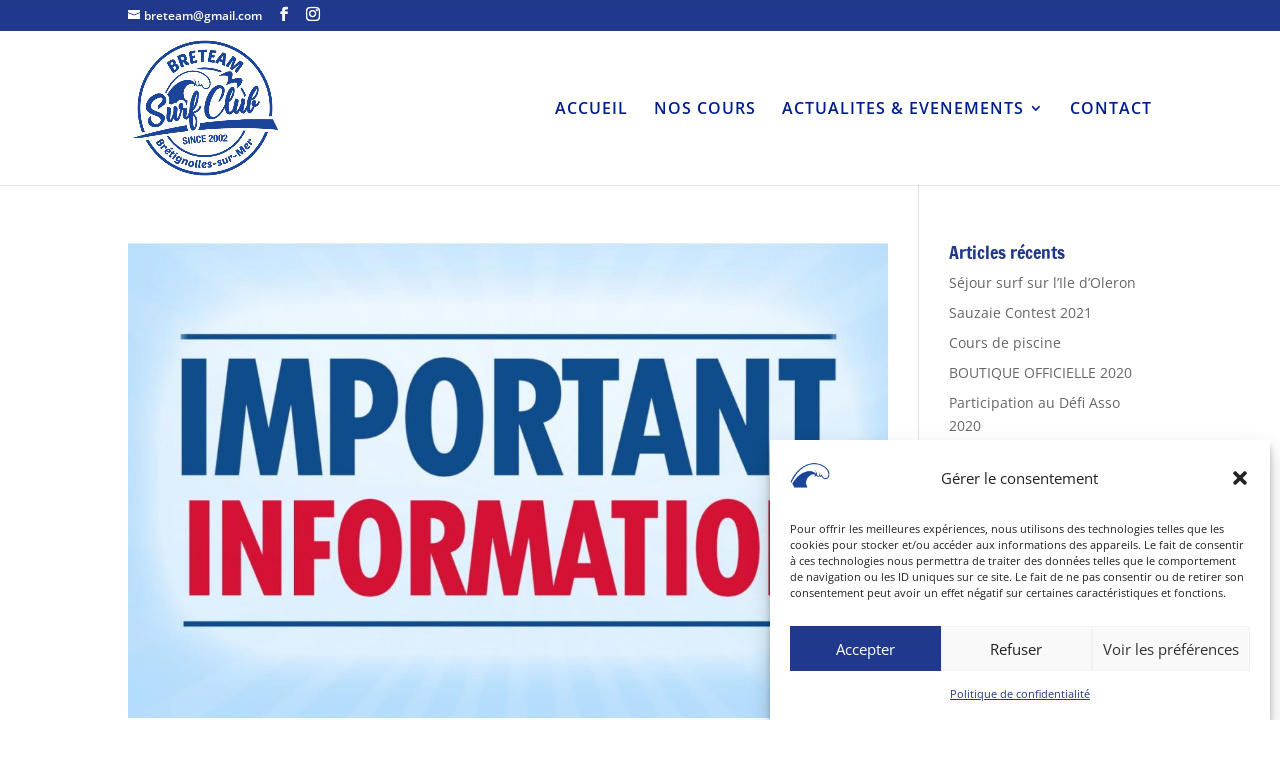

--- FILE ---
content_type: text/css
request_url: https://www.breteam.fr/wp-content/plugins/supercarousel/css/supercarouselmerged.css?ver=d9b054
body_size: 7153
content:
/*Supercarousel*/
.fl{float:left}.fr{float:right}.supercarousel_wrapper .supercarousel p{padding:0}.focuscarousel > div{opacity:.5;transition:opacity ease-in-out 1s;-webkit-transition:opacity ease-in-out 1s}.focuscarousel > div.focus{opacity:1}.supercrsl{position:relative}.supercrsl a.prev{left:0}.supercrsl a.next{right:0}.supercrsl a.prev,.supercrsl a.next{cursor:pointer;display:block;width:45px;height:50px;position:absolute;text-indent:-9999px;top:50%;transform:translate(0%,-50%);-webkit-transform:translate(0%,-50%)}.supercarousel_wrapper{overflow:hidden;position:relative;width:100%;height:200px}.supercarousel{display:none;margin:0;padding:0;height:auto;top:0;left:0;position:absolute}.supercarousel div{height:auto;position:absolute;top:0;background-color:transparent;display:block}.supercarousel div div{position:relative}.imgslide,.entry-content img.imgslide,.comment-content img.imgslide,.widget img.imgslide{max-width:none!important}.supercaption{background:none repeat scroll 0 0 rgba(0,0,0,0.5)!important;bottom:0;top:auto!important;color:#FFF;font-size:16px;font-weight:700;left:0;padding:10px 0;position:absolute!important;text-align:center;text-shadow:1px 1px 1px #333;width:100%}.supercaption a{color:#fff}.supercontentdata,.supercontentdata img{width:100%}.supercontentdata a{color:#29556a;text-decoration:none}.supercontentdata a:hover{color:#29556a;text-decoration:underline}.slider-info{padding:50px}.w100{width:100%}.w50{width:50%}.w25{width:25%}.supercontenttitle{font-weight:700}a.prev,a.next{background:url(../images/miscellaneous_sprite.png) no-repeat transparent;width:45px;height:50px;display:none;position:relative;cursor:pointer;z-index:99}a.prev{background-position:0 0}a.prev:hover{background-position:0 -49px}a.prev.disabled{background-position:0 -100px}a.next{background-position:-46px 0}a.next:hover{background-position:-46px -49px}a.next.disabled{background-position:-46px -100px}a.prev.disabled,a.next.disabled{cursor:default}a.prev span,a.next span{display:none}.supercrsl .pagination{text-align:center}.supercrsl .pagination a{line-height:normal;box-shadow:none;border-width:0;padding:0;background:url(../images/miscellaneous_sprite.png) 0 -300px no-repeat transparent;width:15px;height:15px;margin:0 5px 0 0;display:inline-block;cursor:pointer}.supercrsl .pagination a.selected,.supercrsl .pagination a:hover{cursor:default;background:url(../images/miscellaneous_sprite.png) no-repeat scroll -25px -300px rgba(0,0,0,0);box-shadow:none;border-width:0;cursor:pointer}.supercrsl .pagination a span{display:none}a.prev.small,a.next.small{background:url(../images/miscellaneous_sprite.png) no-repeat transparent;width:30px;height:29px;display:block;position:absolute;cursor:pointer}a.prev.small{xleft:-12px;background-position:-7px -167px}a.prev.small:hover{background-position:-7px -197px}a.Xprev.small.disabled{background-position:-7px -227px!important}a.next.small{xright:-12px;background-position:-38px -167px}a.next.small:hover{background-position:-38px -197px}a.Xnext.small.disabled{background-position:-38px -227px!important}a.prev.small.disabled,a.next.small.disabled{cursor:default}a.prev.small span,a.next.small span{display:none}a.blk{display:inline}.superprev,.supernext{background-image:url(../images/miscellaneous_sprite.png)!important;background-repeat:no-repeat!important;background-position:0 0;display:block;width:55px;height:70px;position:absolute;z-index:999}.supercrsl a.superprev.middlecenter{left:-80px;top:40%}.supercrsl a.supernext.middlecenter{right:-80px;top:40%}.supercrsl:hover a.superprev.middlecenter{left:0}.supercrsl:hover a.supernext.middlecenter{right:0}.supercrsl a.superprev,.supercrsl a.supernext{-webkit-transition:all .3s ease;-moz-transition:all .3s ease;-o-transition:all .3s ease;transition:all .3s ease}.supercrsl a.style8-white,.supercrsl a.style8-black{width:40px;height:70px}.superprev.style1-white{background-position:-110px -10px}.supernext.style1-white{background-position:-464px -10px}.superprev.style1-white:hover{background-position:-180px -10px}.supernext.style1-white:hover{background-position:-394px -10px}.superprev.style1-white.disabled{background-position:-250px -10px}.supernext.style1-white.disable{background-position:-319px -10px}.superprev.style2-white{background-position:-110px -80px}.supernext.style2-white{background-position:-450px -80px}.superprev.style2-white:hover{background-position:-180px -80px}.supernext.style2-white:hover{background-position:-380px -80px}.superprev.style2-white.disabled{background-position:-250px -80px}.supernext.style2-white.disabled{background-position:-305px -80px}.superprev.style3-white{background-position:-115px -150px}.supernext.style3-white{background-position:-455px -150px}.superprev.style3-white:hover{background-position:-185px -150px}.supernext.style3-white:hover{background-position:-390px -150px}.superprev.style3-white.disabled{background-position:-255px -150px}.supernext.style3-white.disabled{background-position:-320px -150px}.superprev.style4-white{background-position:-115px -220px}.supernext.style4-white{background-position:-455px -220px}.superprev.style4-white:hover{background-position:-185px -220px}.supernext.style4-white:hover{background-position:-390px -220px}.superprev.style4-white.disabled{background-position:-255px -220px}.supernext.style4-white.disabled{background-position:-320px -220px}.superprev.style5-white{background-position:-110px -290px}.supernext.style5-white{background-position:-465px -290px}.superprev.style5-white:hover{background-position:-180px -290px}.supernext.style5-white:hover{background-position:-395px -290px}.superprev.style5-white.disabled{background-position:-250px -290px}.supernext.style5-white.disabled{background-position:-325px -290px}.superprev.style6-white{background-position:-110px -360px}.supernext.style6-white{background-position:-465px -360px}.superprev.style6-white:hover{background-position:-180px -360px}.supernext.style6-white:hover{background-position:-395px -360px}.superprev.style6-white.disabled{background-position:-250px -360px}.supernext.style6-white.disabled{background-position:-325px -360px}.superprev.style7-white{background-position:-110px -430px}.supernext.style7-white{background-position:-465px -430px}.superprev.style7-white:hover{background-position:-180px -430px}.supernext.style7-white:hover{background-position:-395px -430px}.superprev.style7-white.disabled{background-position:-250px -430px}.supernext.style7-white.disabled{background-position:-325px -430px}.superprev.style8-white{background-position:-175px -490px}.supernext.style8-white{background-position:-415px -490px}.superprev.style8-white:hover{background-position:-105px -490px}.supernext.style8-white:hover{background-position:-480px -490px}.superprev.style8-white.disabled{background-position:-245px -490px}.supernext.style8-white.disabled{background-position:-345px -490px}.supercrsl a.prev.style8-white,.supercrsl a.next.style8-white,.supercrsl a.prev.style8-black,.supercrsl a.next.style8-black{top:25%}.superprev.style1-black{background-position:-600px -10px}.supernext.style1-black{background-position:-946px -10px}.superprev.style1-black:hover{background-position:-670px -10px}.supernext.style1-black:hover{background-position:-876px -10px}.superprev.style1-black.disabled{background-position:-740px -10px}.supernext.style1-black.disabled{background-position:-810px -10px}.superprev.style2-black{background-position:-595px -80px}.supernext.style2-black{background-position:-936px -80px}.superprev.style2-black:hover{background-position:-665px -80px}.supernext.style2-black:hover{background-position:-866px -80px}.superprev.style2-black.disabled{background-position:-735px -80px}.supernext.style2-black.disabled{background-position:-800px -80px}.superprev.style3-black{background-position:-600px -150px}.supernext.style3-black{background-position:-946px -150px}.superprev.style3-black:hover{background-position:-670px -150px}.supernext.style3-black:hover{background-position:-876px -150px}.superprev.style3-black.disabled{background-position:-740px -150px}.supernext.style3-black.disabled{background-position:-810px -150px}.superprev.style4-black{background-position:-600px -220px}.supernext.style4-black{background-position:-946px -220px}.superprev.style4-black:hover{background-position:-670px -220px}.supernext.style4-black:hover{background-position:-876px -220px}.superprev.style4-black.disabled{background-position:-740px -220px}.supernext.style4-black.disabled{background-position:-810px -220px}.superprev.style5-black{background-position:-600px -290px}.supernext.style5-black{background-position:-946px -290px}.superprev.style5-black:hover{background-position:-670px -290px}.supernext.style5-black:hover{background-position:-876px -290px}.superprev.style5-black.disabled{background-position:-740px -290px}.supernext.style5-black.disabled{background-position:-810px -290px}.superprev.style6-black{background-position:-600px -360px}.supernext.style6-black{background-position:-946px -360px}.superprev.style6-black:hover{background-position:-670px -360px}.supernext.style6-black:hover{background-position:-876px -360px}.superprev.style6-black.disabled{background-position:-740px -360px}.supernext.style6-black.disabled{background-position:-810px -360px}.superprev.style7-black{background-position:-600px -430px}.supernext.style7-black{background-position:-946px -430px}.superprev.style7-black:hover{background-position:-670px -430px}.supernext.style7-black:hover{background-position:-876px -430px}.superprev.style7-black.disabled{background-position:-740px -430px}.supernext.style7-black.disabled{background-position:-810px -430px}.superprev.style8-black{background-position:-590px -490px}.supernext.style8-black{background-position:-970px -490px}.superprev.style8-black:hover{background-position:-660px -490px}.supernext.style8-black:hover{background-position:-900px -490px}.superprev.style8-black.disabled{background-position:-730px -490px}.supernext.style8-black.disabled{background-position:-830px -490px}.small.superprev.style1-white{background-position:-1065px -15px}.small.supernext.style1-white{background-position:-1424px -15px}.small.superprev.style1-white:hover{background-position:-1135px -15px}.small.supernext.style1-white:hover{background-position:-1354px -15px}.small.superprev.style1-white.disabled{background-position:-1205px -15px}.small.supernext.style1-white.disabled{background-position:-1284px -15px}.small.superprev.style2-white{background-position:-1062px -63px}.small.supernext.style2-white{background-position:-1410px -63px}.small.superprev.style2-white:hover{background-position:-1132px -63px}.small.supernext.style2-white:hover{background-position:-1340px -63px}.small.superprev.style2-white.disabled{background-position:-1202px -63px}.small.supernext.style2-white.disabled{background-position:-1270px -63px}.small.superprev.style3-white{background-position:-1065px -106px}.small.supernext.style3-white{background-position:-1420px -106px}.small.superprev.style3-white:hover{background-position:-1135px -106px}.small.supernext.style3-white:hover{background-position:-1350px -106px}.small.superprev.style3-white.disabled{background-position:-1205px -106px}.small.supernext.style3-white.disabled{background-position:-1282px -106px}.small.superprev.style4-white{background-position:-1064px -155px}.small.supernext.style4-white{background-position:-1418px -155px}.small.superprev.style4-white:hover{background-position:-1134px -155px}.small.supernext.style4-white:hover{background-position:-1348px -155px}.small.superprev.style4-white.disabled{background-position:-1202px -155px}.small.supernext.style4-white.disabled{background-position:-1282px -155px}.small.superprev.style5-white{background-position:-1064px -200px}.small.supernext.style5-white{background-position:-1418px -200px}.small.superprev.style5-white:hover{background-position:-1134px -200px}.small.supernext.style5-white:hover{background-position:-1348px -200px}.small.superprev.style5-white.disabled{background-position:-1202px -200px}.small.supernext.style5-white.disabled{background-position:-1282px -200px}.small.superprev.style6-white{background-position:-1064px -240px}.small.supernext.style6-white{background-position:-1418px -240px}.small.superprev.style6-white:hover{background-position:-1134px -240px}.small.supernext.style6-white:hover{background-position:-1348px -240px}.small.superprev.style6-white.disabled{background-position:-1202px -240px}.small.supernext.style6-white.disabled{background-position:-1282px -240px}.small.superprev.style7-white{background-position:-1063px -285px}.small.supernext.style7-white{background-position:-1423px -285px}.small.superprev.style7-white:hover{background-position:-1133px -285px}.small.supernext.style7-white:hover{background-position:-1355px -285px}.small.superprev.style7-white.disabled{background-position:-1202px -285px}.small.supernext.style7-white.disabled{background-position:-1285px -285px}.small.superprev.style8-white{background-position:-1136px -324px}.small.supernext.style8-white{background-position:-1335px -324px}.small.superprev.style8-white:hover{background-position:-1067px -324px}.small.supernext.style8-white:hover{background-position:-1405px -324px}.small.superprev.style8-white.disabled{background-position:-1206px -324px}.small.supernext.style8-white.disabled{background-position:-1265px -324px}.supercrsl a.prev.style8-white,.supercrsl a.next.style8-white,.supercrsl a.prev.style8-black,.supercrsl a.next.style8-black{top:25%}.small.superprev.style1-black{background-position:-1065px -415px}.small.supernext.style1-black{background-position:-1424px -415px}.small.superprev.style1-black:hover{background-position:-1135px -415px}.small.supernext.style1-black:hover{background-position:-1354px -415px}.small.superprev.style1-black.disabled{background-position:-1205px -415px}.small.supernext.style1-black.disabled{background-position:-1284px -415px}.small.superprev.style2-black{background-position:-1062px -468px}.small.supernext.style2-black{background-position:-1410px -468px}.small.superprev.style2-black:hover{background-position:-1132px -468px}.small.supernext.style2-black:hover{background-position:-1340px -468px}.small.superprev.style2-black.disabled{background-position:-1202px -468px}.small.supernext.style2-black.disabled{background-position:-1270px -468px}.small.superprev.style3-black{background-position:-1063px -505px}.small.supernext.style3-black{background-position:-1422px -505px}.small.superprev.style3-black:hover{background-position:-1133px -505px}.small.supernext.style3-black:hover{background-position:-1352px -505px}.small.superprev.style3-black.disabled{background-position:-1203px -505px}.small.supernext.style3-black.disabled{background-position:-1283px -505px}.small.superprev.style4-black{background-position:-1064px -554px}.small.supernext.style4-black{background-position:-1418px -554px}.small.superprev.style4-black:hover{background-position:-1134px -554px}.small.supernext.style4-black:hover{background-position:-1348px -554px}.small.superprev.style4-black.disabled{background-position:-1202px -554px}.small.supernext.style4-black.disabled{background-position:-1278px -554px}.small.superprev.style5-black{background-position:-1064px -611px}.small.supernext.style5-black{background-position:-1418px -611px}.small.superprev.style5-black:hover{background-position:-1134px -611px}.small.supernext.style5-black:hover{background-position:-1348px -611px}.small.superprev.style5-black.disabled{background-position:-1202px -611px}.small.supernext.style5-black.disabled{background-position:-1280px -611px}.small.superprev.style6-black{background-position:-1064px -642px}.small.supernext.style6-black{background-position:-1418px -642px}.small.superprev.style6-black:hover{background-position:-1134px -642px}.small.supernext.style6-black:hover{background-position:-1348px -642px}.small.superprev.style6-black.disabled{background-position:-1202px -642px}.small.supernext.style6-black.disabled{background-position:-1280px -642px}.small.superprev.style7-black{background-position:-1063px -692px}.small.supernext.style7-black{background-position:-1423px -692px}.small.superprev.style7-black:hover{background-position:-1133px -692px}.small.supernext.style7-black:hover{background-position:-1354px -692px}.small.superprev.style7-black.disabled{background-position:-1202px -692px}.small.supernext.style7-black.disabled{background-position:-1284px -692px}.small.superprev.style8-black{background-position:-1136px -738px}.small.supernext.style8-black{background-position:-1335px -738px}.small.superprev.style8-black:hover{background-position:-1067px -738px}.small.supernext.style8-black:hover{background-position:-1405px -738px}.small.superprev.style8-black.disabled{background-position:-1206px -738px}.small.supernext.style8-black.disabled{background-position:-1265px -738px}@media (max-width:480px){.supercaption{font-size:12px}}@media (min-width:480px) and (max-width:800px){.supercaption{font-size:14px}}.supertwitter >div{text-align:center}.supertwitter >div a{font-size:20px}.supercarousel div div .slider-info{position:absolute;top:80px;z-index:1}.bg-grey-light{background:#eee;text-align:center;padding:10px 5px}.txt-orange{color:#F30}.smpl-post h4{font-size:22px;font-weight:400;letter-spacing:-1px;line-height:30px;text-transform:uppercase}.quote{text-align:center;padding:10px}.quote .qname{font-size:16px;color:#999}.quote .qquestion{font-size:16px;font-weight:700;border-bottom:3px solid #db9501;color:#db9501;padding-bottom:10px;text-transform:uppercase}.supercaptiononover > div .supercaption{opacity:0;transition:opacity ease-in-out 400ms;-webkit-transition:opacity ease-in-out 400ms;-o-transition:opacity ease-in-out 400ms;-ms-transition:opacity ease-in-out 400ms;-moz-transition:opacity ease-in-out 400ms}.supercaptiononover >div:hover .supercaption{opacity:1}.supercaptiononoverfull > div .supercaption{opacity:0;z-index:9;transition:opacity ease-in-out 400ms;-webkit-transition:opacity ease-in-out 400ms;-o-transition:opacity ease-in-out 400ms;-ms-transition:opacity ease-in-out 400ms;-moz-transition:opacity ease-in-out 400ms;top:0!important}.supercaptiononoverfull >div:hover .supercaption{opacity:1}.supercaptiononoverfull > div .supercaption .captiondata{position:absolute;width:100%;top:50%;transform:translate(0%,-50%);-webkit-transform:translate(0%,-50%);-o-transform:translate(0%,-50%);-ms-transform:translate(0%,-50%);-moz-transform:translate(0%,-50%)}.superslidezoom > div{overflow:hidden}.superslidezoom > div .imgslide{overflow:hidden;transition:all ease-in-out 400ms;-webkit-transition:all ease-in-out 400ms;-o-transition:all ease-in-out 400ms;-ms-transition:all ease-in-out 400ms;-moz-transition:all ease-in-out 400ms;transform:scale(1,1);-webkit-transform:scale(1,1);-o-transform:scale(1,1);-ms-transform:scale(1,1);-moz-transform:scale(1,1)}.superslidezoom > div:hover .imgslide{transform:scale(1.2,1.2);-webkit-transform:scale(1.2,1.2);-o-transform:scale(1.2,1.2);-ms-transform:scale(1.2,1.2);-moz-transform:scale(1.2,1.2)}.superslidefadein > div .imgslide{overflow:hidden;transition:all ease-in-out 400ms;-webkit-transition:all ease-in-out 400ms;-o-transition:all ease-in-out 400ms;-ms-transition:all ease-in-out 400ms;-moz-transition:all ease-in-out 400ms;opacity:.8}.superslidefadein > div:hover .imgslide{opacity:1}.superslidefadeout > div .imgslide{overflow:hidden;transition:all ease-in-out 400ms;-webkit-transition:all ease-in-out 400ms;-o-transition:all ease-in-out 400ms;-ms-transition:all ease-in-out 400ms;-moz-transition:all ease-in-out 400ms;opacity:1}.superslidefadeout > div:hover .imgslide{opacity:.8}.superslidecolor > div .imgslide{transition:all ease-in-out 400ms;-webkit-transition:all ease-in-out 400ms;-o-transition:all ease-in-out 400ms;-ms-transition:all ease-in-out 400ms;-moz-transition:all ease-in-out 400ms;filter:grayscale(100%);-webkit-filter:grayscale(100%);-moz-filter:grayscale(100%);filter:gray}.superslidecolor > div:hover .imgslide{filter:grayscale(0%);-webkit-filter:grayscale(0%);-moz-filter:grayscale(0%);filter:none}.superfixheight > div .imgslide{height:100%!important}@media (max-width:480px){.supercarousel div div .slider-info{top:5px;left:10px}.supercarousel div div .slider-info p{display:none}.supercaptiononover > div .supercaption{opacity:1}}@media (min-width:480px) and (max-width:768px){.supercaptiononover > div .supercaption{opacity:1}.supercarousel div div .slider-info{top:15px;left:15px}.supercarousel div div .slider-info p{font-size:12px;width:60%;line-height:18px}}.superlightcaption{transform:translate(0%,-100%);-moz-transform:translate(0%,-100%);-o-transform:translate(0%,-100%);-webkit-transform:translate(0%,-100%);-ms-transform:translate(0%,-100%);background-color:rgba(0,0,0,0.5);color:#fff;font-weight:600;padding:5px;margin-top: -55px;}

/*LightGallery*/
.group{*zoom:1}.group:before,.group:after{display:table;content:"";line-height:0}.group:after{clear:both}@font-face{font-family:'Slide-icons';src:url(../fonts/Slide-icons.eot)}@font-face{font-family:'Slide-icons';src:url([data-uri]) format("woff"),url([data-uri]) format("truetype");font-weight:400;font-style:normal}.light-gallery [data-icon]:before{font-family:'Slide-icons';content:attr(data-icon);speak:none;font-weight:400;font-variant:normal;text-transform:none;line-height:1;-webkit-font-smoothing:antialiased;-moz-osx-font-smoothing:grayscale}.light-gallery{overflow:hidden!important}#lg-gallery img{border:none!important}#lg-outer{width:100%;height:100%;position:fixed;top:0;left:0;z-index:99999!important;overflow:hidden;-webkit-user-select:none;-moz-user-select:none;user-select:none;opacity:1;-webkit-transition:opacity .35s ease;-moz-transition:opacity .35s ease;-o-transition:opacity .35s ease;-ms-transition:opacity .35s ease;transition:opacity .35s ease;background:#000}#lg-outer .lg-slide{position:relative}#lg-gallery.opacity{opacity:1;transition:opacity 1s ease 0;-moz-transition:opacity 1s ease 0;-webkit-transition:opacity 1s ease 0;-o-transition:opacity 1s ease 0;-ms-transition:opacity 1s ease 0}#lg-gallery.opacity .thumb-cont{opacity:1}#lg-gallery.fade-m{opacity:0;transition:opacity .5s ease 0;-moz-transition:opacity .5s ease 0;-webkit-transition:opacity .5s ease 0;-o-transition:opacity .5s ease 0;-ms-transition:opacity .5s ease 0}#lg-gallery{height:100%;opacity:0;width:100%;position:relative;transition:opacity 1s ease 0;-moz-transition:opacity 1s ease 0;-webkit-transition:opacity 1s ease 0;-o-transition:opacity 1s ease 0;-ms-transition:opacity 1s ease 0}#lg-slider{height:100%;left:0;top:0;width:100%;position:absolute;white-space:nowrap}#lg-slider .lg-slide{background:url(../images/loading.gif) no-repeat scroll center center transparent;display:inline-block;height:100%;text-align:center;width:100%}#lg-slider .lg-slide.complete{background-image:none}#lg-gallery.show-after-load .lg-slide > *{opacity:0}#lg-gallery.show-after-load .lg-slide.complete > *{opacity:1}#lg-slider.slide .lg-slide,#lg-slider.use-left .lg-slide{position:absolute;opacity:.4}#lg-slider.fade-m .lg-slide{position:absolute;left:0;opacity:0}#lg-slider.animate .lg-slide{position:absolute;left:0}#lg-slider.fade-m .current{opacity:1;z-index:9}#lg-slider .lg-slide:before{content:"";display:inline-block;height:50%;width:1px;margin-right:-1px}#lg-gallery.opacity .lg-slide .object{transform:scale3d(1,1,1);-moz-transform:scale3d(1,1,1);-ms-transform:scale3d(1,1,1);-webkit-transform:scale3d(1,1,1);-o-transform:scale3d(1,1,1)}.lg-slide .object{transform:scale3d(0.5,0.5,0.5);-moz-transform:scale3d(0.5,0.5,0.5);-ms-transform:scale3d(0.5,0.5,0.5);-webkit-transform:scale3d(0.5,0.5,0.5);-o-transform:scale3d(0.5,0.5,0.5);-webkit-transition:-webkit-transform 1s cubic-bezier(0,0,0.25,1) 0s,opacity .5s ease 0;-moz-transition:-moz-transform 1s cubic-bezier(0,0,0.25,1) 0s,opacity .5s ease 0;-o-transition:-o-transform 1s cubic-bezier(0,0,0.25,1) 0s,opacity .5s ease 0;-ms-transition:-ms-transform 1s cubic-bezier(0,0,0.25,1) 0s,opacity .5s ease 0;transition:transform 1s cubic-bezier(0,0,0.25,1) 0s,opacity .5s ease 0}#lg-gallery.fade-m .lg-slide .object{transform:scale3d(0.5,0.5,0.5);-moz-transform:scale3d(0.5,0.5,0.5);-ms-transform:scale3d(0.5,0.5,0.5);-webkit-transform:scale3d(0.5,0.5,0.5);-o-transform:scale3d(0.5,0.5,0.5)}#lg-slider.fade-m.on .current{opacity:1;transition:opacity .5s ease 0;-moz-transition:opacity .5s ease 0;-webkit-transition:opacity .5s ease 0;-o-transition:opacity .5s ease 0;-ms-transition:opacity .5s ease 0}#lg-slider.fade-m .lg-slide{transition:opacity .4s ease 0;-moz-transition:opacity .4s ease 0;-webkit-transition:opacity .4s ease 0;-o-transition:opacity .4s ease 0;-ms-transition:opacity .4s ease 0}#lg-slider.slide .lg-slide{transform:translate3d(100%,0px,0px);-moz-transform:translate3d(100%,0px,0px);-ms-transform:translate3d(100%,0px,0px);-webkit-transform:translate3d(100%,0px,0px);-o-transform:translate3d(100%,0px,0px)}#lg-slider.slide.on .lg-slide{opacity:0}#lg-slider.slide .lg-slide.current{opacity:1!important;transform:translate3d(0px,0px,0px)!important;-moz-transform:translate3d(0px,0px,0px)!important;-ms-transform:translate3d(0px,0px,0px)!important;-webkit-transform:translate3d(0px,0px,0px)!important;-o-transform:translate3d(0px,0px,0px)!important}#lg-slider.slide .lg-slide.prev-slide{opacity:0;transform:translate3d(-100%,0px,0px);-moz-transform:translate3d(-100%,0px,0px);-ms-transform:translate3d(-100%,0px,0px);-webkit-transform:translate3d(-100%,0px,0px);-o-transform:translate3d(-100%,0px,0px)}#lg-slider.slide .lg-slide.next-slide{opacity:0;transform:translate3d(100%,0px,0px);-moz-transform:translate3d(100%,0px,0px);-ms-transform:translate3d(100%,0px,0px);-webkit-transform:translate3d(100%,0px,0px);-o-transform:translate3d(100%,0px,0px)}#lg-slider.use-left .lg-slide{left:100%}#lg-slider.use-left.on .lg-slide{opacity:0}#lg-slider.use-left .lg-slide.current{opacity:1!important;left:0!important}#lg-slider.use-left .lg-slide.prev-slide{opacity:0;left:-100%}#lg-slider.use-left .lg-slide.next-slide{opacity:0;left:100%}#lg-slider.slide.on .lg-slide,#lg-slider.slide.on .current,#lg-slider.slide.on .prev-slide,#lg-slider.slide.on .next-slide{-webkit-transition:-webkit-transform 1s cubic-bezier(0,0,0.25,1) 0s,opacity 1s ease 0;-moz-transition:-moz-transform 1s cubic-bezier(0,0,0.25,1) 0s,opacity 1s ease 0;-o-transition:-o-transform 1s cubic-bezier(0,0,0.25,1) 0s,opacity 1s ease 0;-ms-transition:-ms-transform 1s cubic-bezier(0,0,0.25,1) 0s,opacity 1s ease 0;transition:transform 1s cubic-bezier(0,0,0.25,1) 0s,opacity 1s ease 0}#lg-slider.speed .lg-slide,#lg-slider.speed .current,#lg-slider.speed .prev-slide,#lg-slider.speed .next-slide{transition-duration:inherit!important;-moz-transition-duration:inherit!important;-webkit-transition-duration:inherit!important;-o-transition-duration:inherit!important;-ms-transition-duration:inherit!important}#lg-slider.timing .lg-slide,#lg-slider.timing .current,#lg-slider.timing .prev-slide,#lg-slider.timing .next-slide{transition-timing-function:inherit!important;-moz-transition-timing-function:inherit!important;-webkit-transition-timing-function:inherit!important;-o-transition-timing-function:inherit!important;-ms-transition-timing-function:inherit!important}#lg-slider .lg-slide img{display:inline-block;max-height:100%;max-width:100%;cursor:-moz-grabbing;cursor:grab;cursor:-webkit-grab;margin:0;padding:0;width:auto;height:auto;vertical-align:middle}#lg-gallery .thumb-cont .thumb-inner{-webkit-transition:-webkit-transform 1s cubic-bezier(0,0,0.25,1) 0;-moz-transition:-moz-transform 1s cubic-bezier(0,0,0.25,1) 0;-o-transition:-o-transform 1s cubic-bezier(0,0,0.25,1) 0;-ms-transition:-ms-transform 1s cubic-bezier(0,0,0.25,1) 0;transition:transform 1s cubic-bezier(0,0,0.25,1) 0}@-webkit-keyframes rightEnd{0%{left:0}50%{left:-30px}100%{left:0}}@keyframes rightEnd{0%{left:0}50%{left:-30px}100%{left:0}}@-webkit-keyframes leftEnd{0%{left:0}50%{left:30px}100%{left:0}}@keyframes leftEnd{0%{left:0}50%{left:30px}100%{left:0}}.lg-slide .object.right-end{-webkit-animation:rightEnd .3s;animation:rightEnd .3s;position:relative}.lg-slide .object.left-end{-webkit-animation:leftEnd .3s;animation:leftEnd .3s;position:relative}#lg-action{bottom:20px;position:fixed;left:50%;margin-left:-30px;z-index:9;-webkit-backface-visibility:hidden}#lg-action.has-thumb{margin-left:-46px}#lg-action a{margin:0 3px 0 0 !important;-webkit-border-radius:2px;-moz-border-radius:2px;border-radius:2px;position:relative;top:auto;left:auto;bottom:auto;right:auto;display:inline-block!important;display:inline-block;vertical-align:middle;*display:inline;*zoom:1;background-color:#000;background-color:rgba(0,0,0,0.65);font-size:16px;width:28px;height:28px;font-family:'Slide-icons';color:#FFF;cursor:pointer}#lg-action a.disabled{opacity:.6;filter:alpha(opacity=60);cursor:default;background-color:#000;background-color:rgba(0,0,0,0.65)!important}#lg-action a:hover,#lg-action a:focus{background-color:#000;background-color:rgba(0,0,0,0.85)}#lg-action a#lg-prev:before,#lg-action a#lg-next:after{left:5px;bottom:3px;position:absolute}#lg-action a#lg-prev:before{content:"\e01d"}#lg-action a#lg-next:after{content:"\e01b"}#lg-action a.cl-thumb:after{font-family:'Slide-icons';content:"\e01c";left:6px;bottom:4px;font-size:16px;position:absolute}#lg-counter{bottom:52px;text-align:center;width:100%;position:absolute;z-index:9;color:#FFF}#lg-gallery .thumb-cont{position:absolute;bottom:0;width:100%;-webkit-box-sizing:border-box;-moz-box-sizing:border-box;box-sizing:border-box;background-color:#000;-webkit-transition:max-height .4s ease-in-out;-moz-transition:max-height .4s ease-in-out;-o-transition:max-height .4s ease-in-out;-ms-transition:max-height .4s ease-in-out;transition:max-height .4s ease-in-out;z-index:9;max-height:0;opacity:0}#lg-gallery.open .thumb-cont{max-height:350px}#lg-gallery .thumb-cont .thumb-inner{margin-left:-12px;padding:12px;max-height:290px;overflow-y:auto;-webkit-box-sizing:content-box;-moz-box-sizing:content-box;box-sizing:content-box}#lg-gallery .thumb-cont .thumb-info{background-color:#333;padding:7px 20px}#lg-gallery .thumb-cont .thumb-info .count{color:#fff;font-weight:700;font-size:12px}#lg-gallery .thumb-cont .thumb-info .close{color:#FFF;display:block;float:right!important;width:28px;position:relative;height:28px;border-radius:2px;margin-top:-4px;background-color:#000;background-color:rgba(0,0,0,0.65);-webkit-transition:background-color .3s ease 0;-moz-transition:background-color .3s ease 0;-o-transition:background-color .3s ease 0;-ms-transition:background-color .3s ease 0;transition:background-color .3s ease 0;z-index:1090;cursor:pointer}#lg-gallery .thumb-cont .thumb-info .close i:after{left:6px;position:absolute;top:4px}#lg-gallery .thumb-cont .thumb-info .close i:after,#lg-close:after{content:"\e01a";font-family:'Slide-icons';font-style:normal;font-size:16px}#lg-gallery .thumb-cont .thumb-info .close:hover{text-decoration:none;background-color:#000;background-color:rgba(0,0,0,1)}#lg-gallery .thumb-cont .thumb{display:inline-block!important;vertical-align:middle;text-align:center;*display:inline;*zoom:1;margin-bottom:4px;height:50px;width:50px;opacity:.6;filter:alpha(opacity=60);overflow:hidden;border-radius:3px;cursor:pointer;-webkit-transition:border-color linear .2s,opacity linear .2s;-moz-transition:border-color linear .2s,opacity linear .2s;-o-transition:border-color linear .2s,opacity linear .2s;-ms-transition:border-color linear .2s,opacity linear .2s;transition:border-color linear .2s,opacity linear .2s}@media (min-width: 800px){#lg-gallery .thumb-cont .thumb{width:94px;height:94px}}#lg-gallery .thumb-cont .thumb > img{height:auto;max-width:100%}#lg-gallery .thumb-cont .thumb.active,#lg-gallery .thumb-cont .thumb:hover{opacity:1;filter:alpha(opacity=100);border-color:#fff}#lg-slider .video-cont{display:inline-block;max-height:100%;max-width:100%;margin:0;padding:0;width:auto;height:auto;vertical-align:middle;background:none;max-width:1140px;max-height:100%;width:100%;box-sizing:border-box;-webkit-box-sizing:border-box;-moz-box-sizing:border-box}#lg-slider .video{width:100%;height:0;padding-bottom:56.25%;overflow:hidden;position:relative}#lg-slider .video .object{width:100%!important;height:100%!important;position:absolute;top:0;left:0}#lg-close{color:#FFF;height:28px;position:absolute;right:20px;top:20px;width:28px;z-index:1090;cursor:pointer;background-color:#000;border-radius:2px;background-color:#000;background-color:rgba(0,0,0,0.65);-webkit-transition:background-color .3s ease;-moz-transition:background-color .3s ease;-o-transition:background-color .3s ease;-ms-transition:background-color .3s ease;transition:background-color .3s ease;-webkit-backface-visibility:hidden}#lg-close:after{position:absolute;right:6px;top:3px}#lg-close:hover{text-decoration:none;background-color:#000}.custom-html{background:none repeat scroll 0 0 #000;background:none repeat scroll 0 0 rgba(0,0,0,0.75);color:#fff;font-family:Arial,sans-serif;height:70px;left:0;position:absolute;right:0;top:0;z-index:9}.custom-html p{font-size:14px}.custom-html > h4{font-family:Arial,sans-serif;font-weight:700;margin-bottom:5px;margin-top:15px}